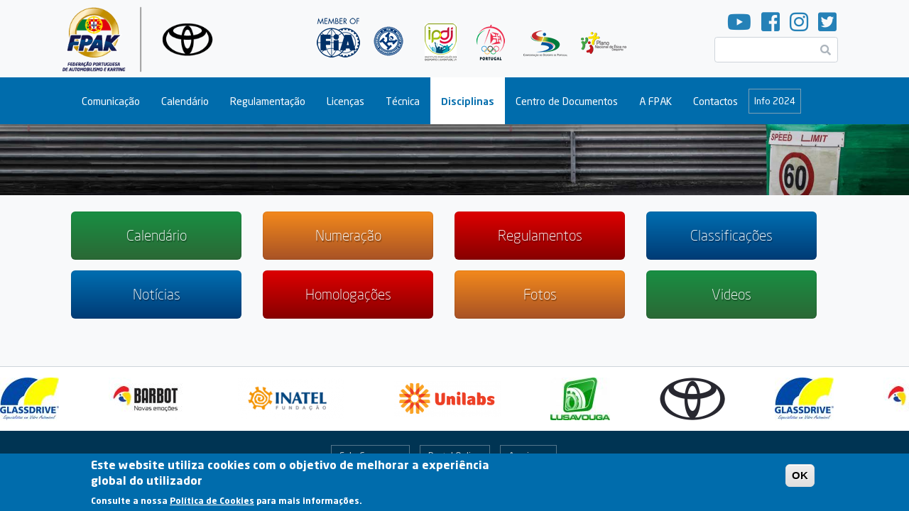

--- FILE ---
content_type: text/html; charset=UTF-8
request_url: https://2023.www.fpak.pt/campeonatos/2023/ralicross/cprx
body_size: 12445
content:
<!DOCTYPE html>
<html lang="pt-pt" dir="ltr" prefix="content: http://purl.org/rss/1.0/modules/content/  dc: http://purl.org/dc/terms/  foaf: http://xmlns.com/foaf/0.1/  og: http://ogp.me/ns#  rdfs: http://www.w3.org/2000/01/rdf-schema#  schema: http://schema.org/  sioc: http://rdfs.org/sioc/ns#  sioct: http://rdfs.org/sioc/types#  skos: http://www.w3.org/2004/02/skos/core#  xsd: http://www.w3.org/2001/XMLSchema# " class="h-100">
  <head>
    <meta charset="utf-8" />
<script>(function(i,s,o,g,r,a,m){i["GoogleAnalyticsObject"]=r;i[r]=i[r]||function(){(i[r].q=i[r].q||[]).push(arguments)},i[r].l=1*new Date();a=s.createElement(o),m=s.getElementsByTagName(o)[0];a.async=1;a.src=g;m.parentNode.insertBefore(a,m)})(window,document,"script","https://www.google-analytics.com/analytics.js","ga");ga("create", "UA-51510700-1", {"cookieDomain":"auto"});ga("set", "anonymizeIp", true);ga("send", "pageview");</script>
<link rel="apple-touch-icon" sizes="180x180" href="/sites/default/files/favicons/apple-touch-icon.png?v=YA3kpj4PG8"/>
<link rel="icon" type="image/png" sizes="32x32" href="/sites/default/files/favicons/favicon-32x32.png?v=YA3kpj4PG8"/>
<link rel="icon" type="image/png" sizes="16x16" href="/sites/default/files/favicons/favicon-16x16.png?v=YA3kpj4PG8"/>
<link rel="manifest" href="/sites/default/files/favicons/site.webmanifest?v=YA3kpj4PG8"/>
<link rel="mask-icon" href="/sites/default/files/favicons/safari-pinned-tab.svg?v=YA3kpj4PG8" color="#5bbad5"/>
<link rel="shortcut icon" href="/sites/default/files/favicons/favicon.ico?v=YA3kpj4PG8"/>
<meta name="msapplication-TileColor" content="#da532c"/>
<meta name="theme-color" content="#ffffff"/>
<meta name="favicon-generator" content="Drupal responsive_favicons + realfavicongenerator.net" />
<meta name="Generator" content="Drupal 8 (https://www.drupal.org)" />
<meta name="MobileOptimized" content="width" />
<meta name="HandheldFriendly" content="true" />
<meta name="viewport" content="width=device-width, initial-scale=1, shrink-to-fit=no" />
<style>div#sliding-popup, div#sliding-popup .eu-cookie-withdraw-banner, .eu-cookie-withdraw-tab {background: #006CAC} div#sliding-popup.eu-cookie-withdraw-wrapper { background: transparent; } #sliding-popup h1, #sliding-popup h2, #sliding-popup h3, #sliding-popup p, #sliding-popup label, #sliding-popup div, .eu-cookie-compliance-more-button, .eu-cookie-compliance-secondary-button, .eu-cookie-withdraw-tab { color: #ffffff;} .eu-cookie-withdraw-tab { border-color: #ffffff;}</style>
<meta http-equiv="x-ua-compatible" content="ie=edge" />
<link rel="canonical" href="/campeonatos/2023/ralicross/cprx" />
<link rel="shortlink" href="/taxonomy/term/539" />
<link rel="delete-form" href="/taxonomy/term/539/delete" />
<link rel="edit-form" href="/taxonomy/term/539/edit" />
<link rel="devel-load" href="/devel/taxonomy_term/539" />
<link rel="devel-render" href="/devel/taxonomy_term/539/render" />
<link rel="devel-definition" href="/devel/taxonomy_term/539/definition" />
<link rel="token-devel" href="/taxonomy/term/539/devel/token" />

    <title>Campeonato Portugal de Ralicross | FPAK</title>
    <link rel="stylesheet" media="all" href="/sites/default/files/css/css_KPnfkZcgNkwYkVAepTRyzm8mC-RjMH4wiZtXCBDJAmI.css" />
<link rel="stylesheet" media="all" href="/sites/default/files/css/css_v72t4YbuG9M-qK7ghsA8f05L2G2dgrXeF2ixPEHAE-4.css" />
<link rel="stylesheet" media="all" href="https://use.fontawesome.com/releases/v5.8.2/css/all.css" />
<link rel="stylesheet" media="all" href="//use.fontawesome.com/releases/v5.0.13/css/all.css" />

    
<!--[if lte IE 8]>
<script src="/sites/default/files/js/js_VtafjXmRvoUgAzqzYTA3Wrjkx9wcWhjP0G4ZnnqRamA.js"></script>
<![endif]-->

  </head>
  <body class="layout-no-sidebars path-taxonomy h-100">
    <a href="#main-content" class="visually-hidden focusable skip-link">
      Passar para o conteúdo principal
    </a>
    
      <div class="dialog-off-canvas-main-canvas d-flex flex-column" data-off-canvas-main-canvas>
    
<header id="header" class="header" role="banner" aria-label="Cabeçalho do sítio">
    
                <div class="header-top container d-none d-md-flex">
            
    <section class="region region-header-left">
              <a href="https://www.fpak.pt" title="Início" rel="home" class="navbar-brand">
              <img src="/themes/custom/fpak/images/logo_fpak.png" alt="Início" class="img-fluid d-inline-block align-top logo logo-main" />
            <span class="ml-2 d-none d-md-inline"></span>
    </a>
    
    </section>

            
    <section class="region region-header">
        


<div id="block-logostopo">
  
  
  
            <div class="clearfix text-formatted field field--name-body field--type-text-with-summary field--label-hidden field__item"><img src="/themes/custom/fpak/images/logos_topo.png" usemap="#image-map" class="img-fluid" />

<map name="image-map" id="image-map">
    <area target="_blank" alt="" title="" href="http://www.fia.com" coords="14,6,83,77" shape="rect" />
    <area target="_blank" alt="" title="" href="http://www.cikfia.com" coords="97,22,142,67" shape="rect" />
    <area target="_blank" alt="" title="" href="http://www.ipdj.pt/" coords="165,16,219,74" shape="rect" />
    <area target="_blank" alt="" title="" href="http://comiteolimpicoportugal.pt/" coords="238,19,288,77" shape="rect" />
    <area target="_blank" alt="" title="" href="https://www.cdp.pt/" coords="307,24,374,68" shape="rect" />
    <area target="_blank" alt="" title="" href="http://www.pned.pt/" coords="388,26,459,68" shape="rect" />
</map></div>
      
</div>


    </section>

            
  <section class="region region-header-right">
    <div id="block-socialmedia" class="block block-block-content block-block-content1a2abf7d-676c-4479-9caa-7c59ba8d5a84">
  
    
      <div class="content row">
      
            <div class="clearfix text-formatted field field--name-body field--type-text-with-summary field--label-hidden field__item"><a href="https://www.youtube.com/channel/UCjHnqbNy4LlM0uVBYl09riA?view_as=subscriber" target="_blank"><i class="fab fa-youtube"></i></a>

<a href="https://www.facebook.com/FPAK2" target="_blank"><i class="fab fa-facebook-square"></i></a>

<a href="https://www.instagram.com/fpakportugal/" target="_blank"><i class="fab fa-instagram"></i></a>

<a href="https://twitter.com/FPAK12" target="_blank"><i class="fab fa-twitter-square"></i></a></div>
      
    </div>
  </div>


<form action="/index.php/search/node" method="get" id="search-block-form" accept-charset="UTF-8" class="search-form search-block-form">
  


  <fieldset class="js-form-item js-form-type-search form-type-search js-form-item-keys form-item-keys form-no-label form-group col-auto">
          <label for="edit-keys" class="sr-only">Pesquisar</label>
                
<div class="position-relative search-input-wrapper">
    <i class="fas fa-search position-absolute"></i>
    <input title="Introduza os termos pelos quais pretende pesquisar." data-drupal-selector="edit-keys" type="search" id="edit-keys" name="keys" value="" size="15" maxlength="128" class="form-search form-control search-input" />
</div>

                  </fieldset>






<div data-drupal-selector="edit-actions" class="form-actions js-form-wrapper form-group" id="edit-actions"><button data-drupal-selector="edit-submit" type="submit" id="edit-submit" value="Pesquisar" class="button js-form-submit form-submit btn btn-primary">Pesquisar</button>
</div>

</form>



  </section>

        </div>
    
        <nav class="navbar navbar-dark bg-primary navbar-expand-md py-3 py-md-0 px-0" id="navbar-main">
                <div class="container d-flex">
        
            <div class="align-items-center d-flex d-md-none flex-grow-1 justify-content-between px-md-4 pl-3">
                <a href="https://2023.www.fpak.pt/"><img src="/themes/custom/fpak/images/logo_white.png" class="logo logo-negative logo-mobile"></a>
                
  <section class="region region-header-right">
    <div id="block-socialmedia" class="block block-block-content block-block-content1a2abf7d-676c-4479-9caa-7c59ba8d5a84">
  
    
      <div class="content row">
      
            <div class="clearfix text-formatted field field--name-body field--type-text-with-summary field--label-hidden field__item"><a href="https://www.youtube.com/channel/UCjHnqbNy4LlM0uVBYl09riA?view_as=subscriber" target="_blank"><i class="fab fa-youtube"></i></a>

<a href="https://www.facebook.com/FPAK2" target="_blank"><i class="fab fa-facebook-square"></i></a>

<a href="https://www.instagram.com/fpakportugal/" target="_blank"><i class="fab fa-instagram"></i></a>

<a href="https://twitter.com/FPAK12" target="_blank"><i class="fab fa-twitter-square"></i></a></div>
      
    </div>
  </div>


<form action="/index.php/search/node" method="get" id="search-block-form" accept-charset="UTF-8" class="search-form search-block-form">
  


  <fieldset class="js-form-item js-form-type-search form-type-search js-form-item-keys form-item-keys form-no-label form-group col-auto">
          <label for="edit-keys" class="sr-only">Pesquisar</label>
                
<div class="position-relative search-input-wrapper">
    <i class="fas fa-search position-absolute"></i>
    <input title="Introduza os termos pelos quais pretende pesquisar." data-drupal-selector="edit-keys" type="search" id="edit-keys" name="keys" value="" size="15" maxlength="128" class="form-search form-control search-input" />
</div>

                  </fieldset>






<div data-drupal-selector="edit-actions" class="form-actions js-form-wrapper form-group" id="edit-actions"><button data-drupal-selector="edit-submit" type="submit" id="edit-submit" value="Pesquisar" class="button js-form-submit form-submit btn btn-primary">Pesquisar</button>
</div>

</form>



  </section>

            </div>

                            <a class="navbar-brand d-md-none" href="#"></a>
                <button class="navbar-toggler navbar-toggler-right mr-3"
                        type="button"
                        data-toggle="collapse"
                        data-target="#MainNavigation"
                        aria-controls="MainNavigation"
                        aria-expanded="false"
                        aria-label="Toggle navigation">
                    <span class="navbar-toggler-icon"></span>
                </button>

                <div class="collapse navbar-collapse mt-3 mt-md-0" id="MainNavigation">
                      <section class="region region-navigation">
    <nav role="navigation" aria-labelledby="block-fpak-main-menu-menu" id="block-fpak-main-menu" class="block block-menu navigation menu--main w-100">
            
  <h2 class="sr-only" id="block-fpak-main-menu-menu">Main navigation</h2>
  

        
    

    
      <ul class="clearfix nav navbar-nav ml-4 ml-md-0 pl-3">

    

                <li class="nav-item menu-item--expanded dropdown">
                          <a href="/index.php/comunicacao" class="nav-link dropdown-toggle py-3 py-md-4" data-toggle="dropdown" aria-expanded="false" aria-haspopup="true">Comunicação</a>
              

    
      <ul class="dropdown-menu">

    

                <li class="dropdown-item">
                          <a href="/index.php/comunicacao/noticias" class="py-3 py-md-4" data-drupal-link-system-path="comunicacao/noticias">Notícias</a>
              </li>
                <li class="dropdown-item">
                          <a href="/index.php/comunicacao/comunicados" class="py-3 py-md-4" data-drupal-link-system-path="comunicacao/comunicados">Comunicados FPAK</a>
              </li>
                <li class="dropdown-item">
                          <a href="/index.php/comunicacao/comunicados%20disciplina" class="py-3 py-md-4" data-drupal-link-system-path="comunicacao/comunicados disciplina">Comunicados Disciplina</a>
              </li>
                <li class="dropdown-item">
                          <a href="/index.php/comunicacao/fotos" class="py-3 py-md-4" data-drupal-link-system-path="comunicacao/fotos">Fotos</a>
              </li>
                <li class="dropdown-item">
                          <a href="/index.php/comunicacao/videos" class="py-3 py-md-4" data-drupal-link-system-path="comunicacao/videos">Vídeos</a>
              </li>
                <li class="dropdown-item">
                          <a href="/index.php/comunicacao/eventos" class="py-3 py-md-4" data-drupal-link-system-path="comunicacao/eventos">Eventos</a>
              </li>
                <li class="dropdown-item">
                          <a href="/index.php/form/newsletter" class="py-3 py-md-4" data-drupal-link-system-path="webform/newsletter">Newsletter</a>
              </li>
        </ul>
  
              </li>
                <li class="nav-item menu-item--expanded dropdown">
                          <a href="/index.php/calendario" class="nav-link dropdown-toggle py-3 py-md-4" data-toggle="dropdown" aria-expanded="false" aria-haspopup="true" data-drupal-link-system-path="calendario">Calendário</a>
              

    
      <ul class="dropdown-menu">

    

                <li class="dropdown-item">
                          <a href="/index.php/calendario?d=now" class="py-3 py-md-4" data-drupal-link-query="{&quot;d&quot;:&quot;now&quot;}" data-drupal-link-system-path="calendario">Provas a Realizar</a>
              </li>
        </ul>
  
              </li>
                <li class="nav-item menu-item--expanded dropdown">
                          <a href="/index.php/regulamentos" class="nav-link dropdown-toggle py-3 py-md-4" data-toggle="dropdown" aria-expanded="false" aria-haspopup="true">Regulamentação</a>
              

    
      <ul class="dropdown-menu">

    

                <li class="dropdown-item">
                          <a href="/index.php/centro-documentos/regulamentacao-geral" class="py-3 py-md-4" data-drupal-link-system-path="centro-documentos/regulamentacao-geral">Regulamentação Geral</a>
              </li>
                <li class="dropdown-item">
                          <a href="/index.php/calendario/regulamentos/realizadas" class="py-3 py-md-4" data-drupal-link-system-path="calendario/regulamentos/realizadas">Regulamentação de Provas Realizadas</a>
              </li>
                <li class="dropdown-item">
                          <a href="/index.php/calendario/regulamentos/a-realizar" class="py-3 py-md-4" data-drupal-link-system-path="calendario/regulamentos/a-realizar">Regulamentação de Provas a Realizar</a>
              </li>
                <li class="dropdown-item">
                          <a href="/index.php/centro-documentos/seccao?term_node_tid_depth=276" class="py-3 py-md-4" data-drupal-link-query="{&quot;term_node_tid_depth&quot;:&quot;276&quot;}" data-drupal-link-system-path="centro-documentos/seccao">Antidopagem</a>
              </li>
        </ul>
  
              </li>
                <li class="nav-item menu-item--expanded dropdown">
                          <a href="/index.php/licencas" class="nav-link dropdown-toggle py-3 py-md-4" data-toggle="dropdown" aria-expanded="false" aria-haspopup="true">Licenças</a>
              

    
      <ul class="dropdown-menu">

    

                <li class="dropdown-item">
                          <a href="/index.php/centro-documentos/seccao?term_node_tid_depth=7" class="py-3 py-md-4" data-drupal-link-query="{&quot;term_node_tid_depth&quot;:&quot;7&quot;}" data-drupal-link-system-path="centro-documentos/seccao">Informação</a>
              </li>
                <li class="dropdown-item">
                          <a href="https://portal.fpak.pt" class="py-3 py-md-4" target="_blank" rel="noopener">Licenças Online</a>
              </li>
                <li class="dropdown-item">
                          <a href="/index.php/centro-documentos/seccao?term_node_tid_depth=265&amp;disciplina=all" class="py-3 py-md-4" data-drupal-link-query="{&quot;disciplina&quot;:&quot;all&quot;,&quot;term_node_tid_depth&quot;:&quot;265&quot;}" data-drupal-link-system-path="centro-documentos/seccao">Tabelas de Preços</a>
              </li>
                <li class="dropdown-item">
                          <a href="/index.php/centro-documentos/seccao?term_node_tid_depth=262" class="py-3 py-md-4" data-drupal-link-query="{&quot;term_node_tid_depth&quot;:&quot;262&quot;}" data-drupal-link-system-path="centro-documentos/seccao">Seguros</a>
              </li>
                <li class="dropdown-item">
                          <a href="/index.php/regalias" class="py-3 py-md-4" data-drupal-link-system-path="regalias">Regalias</a>
              </li>
        </ul>
  
              </li>
                <li class="nav-item menu-item--expanded dropdown">
                          <a href="/index.php/centro-documentos/seccao?term_node_tid_depth=263&amp;disciplina=all" class="nav-link dropdown-toggle py-3 py-md-4" data-toggle="dropdown" aria-expanded="false" aria-haspopup="true" data-drupal-link-query="{&quot;disciplina&quot;:&quot;all&quot;,&quot;term_node_tid_depth&quot;:&quot;263&quot;}" data-drupal-link-system-path="centro-documentos/seccao">Técnica</a>
              

    
      <ul class="dropdown-menu">

    

                <li class="dropdown-item">
                          <a href="/index.php/documentacao/regulamentacao/tecnica/2022-01/regulamentacao-fia" class="py-3 py-md-4">Documentação FIA</a>
              </li>
                <li class="dropdown-item">
                          <a href="/index.php/documentacao/regulamentacao/tecnica/2021-01/passaportes-e-fichas-de-homologacao" class="py-3 py-md-4">Documentação FPAK</a>
              </li>
        </ul>
  
              </li>
                <li class="nav-item menu-item--expanded active dropdown">
                          <a href="/index.php/campeonatos" class="nav-link active dropdown-toggle py-3 py-md-4" data-toggle="dropdown" aria-expanded="false" aria-haspopup="true" data-drupal-link-system-path="campeonatos">Disciplinas</a>
              

    
      <ul class="dropdown-menu">

    

                <li class="dropdown-item menu-item--expanded dropdown">
                          <a href="/index.php/campeonatos/10" class="dropdown-toggle py-3 py-md-4" data-toggle="dropdown" aria-expanded="false" aria-haspopup="true" data-drupal-link-system-path="campeonatos/10">Velocidade</a>
              

    
      <ul class="dropdown-menu">

    

                <li class="dropdown-item menu-item--expanded dropdown">
                          <a href="https://www.fpak.pt" class="dropdown-toggle py-3 py-md-4" data-toggle="dropdown" aria-expanded="false" aria-haspopup="true" target="_blank" rel="noopener">Campeonato</a>
              

    
      <ul class="dropdown-menu">

    

                <li class="dropdown-item">
                          <a href="/index.php/campeonatos/2023/velocidade/cpv" class="py-3 py-md-4" data-drupal-link-system-path="taxonomy/term/694">Campeonato de Portugal de Velocidade / Supercars Endurance</a>
              </li>
                <li class="dropdown-item">
                          <a href="/index.php/campeonatos/2021/velocidade/cpv-1300" class="py-3 py-md-4">Campeonato de Portugal de Velocidade 1300</a>
              </li>
                <li class="dropdown-item">
                          <a href="/index.php/campeonatos/2021/velocidade/cpvc" class="py-3 py-md-4">Campeonato de Portugal de Velocidade de Clássicos</a>
              </li>
                <li class="dropdown-item">
                          <a href="/index.php/campeonatos/2021/velocidade/cpvl" class="py-3 py-md-4">Campeonato de Portugal de Velocidade de Legends</a>
              </li>
                <li class="dropdown-item">
                          <a href="/index.php/campeonatos/2023/velocidade/cpvsl" class="py-3 py-md-4" data-drupal-link-system-path="taxonomy/term/725">Campeonato de Portugal de Velocidade Super Legends</a>
              </li>
        </ul>
  
              </li>
                <li class="dropdown-item menu-item--expanded dropdown">
                          <a href="https://www.fpak.pt" class="dropdown-toggle py-3 py-md-4" data-toggle="dropdown" aria-expanded="false" aria-haspopup="true" target="_blank" rel="noopener">Trofeu</a>
              

    
      <ul class="dropdown-menu">

    

                <li class="dropdown-item">
                          <a href="/index.php/campeonatos/2023/velocidade/c1ecup" class="py-3 py-md-4" data-drupal-link-system-path="taxonomy/term/729">C1 Eurocup </a>
              </li>
                <li class="dropdown-item">
                          <a href="/index.php/campeonatos/2023/velocidade/kpgtc" class="py-3 py-md-4" data-drupal-link-system-path="taxonomy/term/614">Carbon Neutral CUP</a>
              </li>
                <li class="dropdown-item">
                          <a href="/index.php/campeonatos/2023/velocidade/cvc" class="py-3 py-md-4" data-drupal-link-system-path="taxonomy/term/728">Cars &amp; Vibes CUP</a>
              </li>
                <li class="dropdown-item">
                          <a href="/index.php/campeonatos/2023/velocidade/fcup" class="py-3 py-md-4" data-drupal-link-system-path="taxonomy/term/721">Formula Cup by VLB</a>
              </li>
                <li class="dropdown-item">
                          <a href="/index.php/campeonatos/2021/velocidade/g1p" class="py-3 py-md-4">Group 1 Portugal</a>
              </li>
                <li class="dropdown-item">
                          <a href="/index.php/campeonatos/2021/velocidade/ihe" class="py-3 py-md-4">Iberian Historic Endurance</a>
              </li>
                <li class="dropdown-item">
                          <a href="/index.php/campeonatos/2023/velocidade/sss" class="py-3 py-md-4" data-drupal-link-system-path="taxonomy/term/749">Single Seater Series </a>
              </li>
                <li class="dropdown-item">
                          <a href="/index.php/campeonatos/2021/velocidade/s7" class="py-3 py-md-4">Super 7 by Toyo Tires</a>
              </li>
        </ul>
  
              </li>
                <li class="dropdown-item menu-item--expanded dropdown">
                          <a href="https://www.fpak.pt" class="dropdown-toggle py-3 py-md-4" data-toggle="dropdown" aria-expanded="false" aria-haspopup="true" target="_blank" rel="noopener">Outro</a>
              

    
      <ul class="dropdown-menu">

    

                <li class="dropdown-item">
                          <a href="/index.php/campeonatos/2021/velocidade/e-ex" class="py-3 py-md-4">Endurance Extra</a>
              </li>
                <li class="dropdown-item">
                          <a href="/index.php/campeonatos/2021/velocidade/v-ex" class="py-3 py-md-4">Velocidade Extra</a>
              </li>
        </ul>
  
              </li>
        </ul>
  
              </li>
                <li class="dropdown-item menu-item--expanded dropdown">
                          <a href="/index.php/campeonatos/1" class="dropdown-toggle py-3 py-md-4" data-toggle="dropdown" aria-expanded="false" aria-haspopup="true" data-drupal-link-system-path="campeonatos/1">Ralis</a>
              

    
      <ul class="dropdown-menu">

    

                <li class="dropdown-item menu-item--expanded dropdown">
                          <a href="https://www.fpak.pt" class="dropdown-toggle py-3 py-md-4" data-toggle="dropdown" aria-expanded="false" aria-haspopup="true" target="_blank" rel="noopener">Campeonato</a>
              

    
      <ul class="dropdown-menu">

    

                <li class="dropdown-item">
                          <a href="/index.php/campeonatos/2023/ralis/cprocr" class="py-3 py-md-4" data-drupal-link-system-path="taxonomy/term/753">Campeonato Promo Centro de Ralis</a>
              </li>
                <li class="dropdown-item">
                          <a href="/index.php/campeonatos/2023/ralis/cpronr" class="py-3 py-md-4" data-drupal-link-system-path="taxonomy/term/752">Campeonato Promo Norte de Ralis</a>
              </li>
                <li class="dropdown-item">
                          <a href="/index.php/campeonatos/2023/ralis/cprosr" class="py-3 py-md-4" data-drupal-link-system-path="taxonomy/term/754">Campeonato Promo Sul de Ralis</a>
              </li>
                <li class="dropdown-item">
                          <a href="/index.php/campeonatos/2021/ralis/cpr" class="py-3 py-md-4">Campeonato Portugal de Ralis</a>
              </li>
                <li class="dropdown-item">
                          <a href="/index.php/campeonatos/2021/ralis/cpr-2rm" class="py-3 py-md-4">Campeonato de Portugal de Ralis 2RM</a>
              </li>
                <li class="dropdown-item">
                          <a href="/index.php/campeonatos/2021/ralis/cpgtr" class="py-3 py-md-4">Campeonato Portugal GT Ralis</a>
              </li>
                <li class="dropdown-item">
                          <a href="/index.php/campeonatos/2021/ralis/cpcr" class="py-3 py-md-4">Campeonato Portugal Clássicos de Ralis</a>
              </li>
                <li class="dropdown-item">
                          <a href="/index.php/campeonatos/2021/ralis/cpjr" class="py-3 py-md-4">Campeonato Portugal Júnior de Ralis</a>
              </li>
                <li class="dropdown-item">
                          <a href="/index.php/campeonatos/2023/ralis/cpror" class="py-3 py-md-4" data-drupal-link-system-path="taxonomy/term/680">Campeonato Promo de Ralis</a>
              </li>
                <li class="dropdown-item">
                          <a href="/index.php/campeonatos/2023/ralis/cstnr" class="py-3 py-md-4" data-drupal-link-system-path="taxonomy/term/681">Campeonato Start Norte de Ralis</a>
              </li>
                <li class="dropdown-item">
                          <a href="/index.php/campeonatos/2023/ralis/cstcr" class="py-3 py-md-4" data-drupal-link-system-path="taxonomy/term/683">Campeonato Start Centro de Ralis</a>
              </li>
                <li class="dropdown-item">
                          <a href="/index.php/campeonatos/2023/ralis/cstsr" class="py-3 py-md-4" data-drupal-link-system-path="taxonomy/term/684">Campeonato Start Sul de Ralis</a>
              </li>
                <li class="dropdown-item">
                          <a href="/index.php/campeonatos/2021/ralis/car" class="py-3 py-md-4">Campeonato dos Açores de Ralis </a>
              </li>
                <li class="dropdown-item">
                          <a href="/index.php/campeonatos/2022/ralis/crcm" class="py-3 py-md-4">Campeonato de Ralis CORAL da Madeira</a>
              </li>
        </ul>
  
              </li>
                <li class="dropdown-item menu-item--expanded dropdown">
                          <a href="https://www.fpak.pt" class="dropdown-toggle py-3 py-md-4" data-toggle="dropdown" aria-expanded="false" aria-haspopup="true" target="_blank" rel="noopener">Taça</a>
              

    
      <ul class="dropdown-menu">

    

                <li class="dropdown-item">
                          <a href="/index.php/campeonatos/2023/ralis/tcrr" class="py-3 py-md-4" data-drupal-link-system-path="taxonomy/term/737">Taça de Campeões de Ralis Regionais - Claudino Romeiro</a>
              </li>
                <li class="dropdown-item">
                          <a href="/index.php/campeonatos/2023/ralis/tpr" class="py-3 py-md-4" data-drupal-link-system-path="taxonomy/term/686">Taça de Portugal de Ralis</a>
              </li>
                <li class="dropdown-item">
                          <a href="/index.php/campeonatos/2023/ralis/tar" class="py-3 py-md-4" data-drupal-link-system-path="taxonomy/term/741">Taça dos Açores de Ralis</a>
              </li>
        </ul>
  
              </li>
                <li class="dropdown-item menu-item--expanded dropdown">
                          <a href="https://www.fpak.pt" class="dropdown-toggle py-3 py-md-4" data-toggle="dropdown" aria-expanded="false" aria-haspopup="true" target="_blank" rel="noopener">Trofeu</a>
              

    
      <ul class="dropdown-menu">

    

                <li class="dropdown-item">
                          <a href="/index.php/campeonatos/2021/ralis/kumho" class="py-3 py-md-4">Desafio Kumho</a>
              </li>
                <li class="dropdown-item">
                          <a href="/index.php/campeonatos/2021/ralis/kia-rc" class="py-3 py-md-4">KIA Rally Cup</a>
              </li>
                <li class="dropdown-item">
                          <a href="/index.php/campeonatos/2023/ralis/rypc" class="py-3 py-md-4" data-drupal-link-system-path="taxonomy/term/724">Rally&amp;You Portugal Cup</a>
              </li>
                <li class="dropdown-item">
                          <a href="/index.php/campeonatos/2023/ralis/tfraa" class="py-3 py-md-4" data-drupal-link-system-path="taxonomy/term/698">Troféu de Ralis de Asfalto Açores</a>
              </li>
                <li class="dropdown-item">
                          <a href="/index.php/campeonatos/2021/ralis/trta" class="py-3 py-md-4">Troféu de Ralis de Terra Açores</a>
              </li>
        </ul>
  
              </li>
                <li class="dropdown-item menu-item--expanded dropdown">
                          <a href="https://www.fpak.pt" class="dropdown-toggle py-3 py-md-4" data-toggle="dropdown" aria-expanded="false" aria-haspopup="true" target="_blank" rel="noopener">Outro</a>
              

    
      <ul class="dropdown-menu">

    

                <li class="dropdown-item">
                          <a href="/index.php/campeonatos/2023/ralis/fpak-jt" class="py-3 py-md-4" data-drupal-link-system-path="taxonomy/term/685">FPAK Júnior Team </a>
              </li>
                <li class="dropdown-item">
                          <a href="/index.php/campeonatos/2021/ralis/esp-s" class="py-3 py-md-4">Especial Sprint</a>
              </li>
                <li class="dropdown-item">
                          <a href="/index.php/campeonatos/2021/ralis/r-ex" class="py-3 py-md-4">Rali Extra</a>
              </li>
                <li class="dropdown-item">
                          <a href="/index.php/campeonatos/2021/ralis/rpe" class="py-3 py-md-4">Rali Prova Extra</a>
              </li>
                <li class="dropdown-item">
                          <a href="/index.php/campeonatos/2021/ralis/rr" class="py-3 py-md-4">Rali Regional</a>
              </li>
        </ul>
  
              </li>
        </ul>
  
              </li>
                <li class="dropdown-item menu-item--expanded dropdown">
                          <a href="/index.php/campeonatos/13" class="dropdown-toggle py-3 py-md-4" data-toggle="dropdown" aria-expanded="false" aria-haspopup="true" data-drupal-link-system-path="campeonatos/13">Todo-o-Terreno</a>
              

    
      <ul class="dropdown-menu">

    

                <li class="dropdown-item menu-item--expanded dropdown">
                          <a href="https://www.fpak.pt" class="dropdown-toggle py-3 py-md-4" data-toggle="dropdown" aria-expanded="false" aria-haspopup="true" target="_blank" rel="noopener">Campeonato</a>
              

    
      <ul class="dropdown-menu">

    

                <li class="dropdown-item">
                          <a href="/index.php/campeonatos/2021/todo-o-terreno/cptt" class="py-3 py-md-4">Campeonato Portugal de Todo-o-terreno AM 48</a>
              </li>
        </ul>
  
              </li>
                <li class="dropdown-item menu-item--expanded dropdown">
                          <a href="https://www.fpak.pt" class="dropdown-toggle py-3 py-md-4" data-toggle="dropdown" aria-expanded="false" aria-haspopup="true" target="_blank" rel="noopener">Taça</a>
              

    
      <ul class="dropdown-menu">

    

                <li class="dropdown-item">
                          <a href="/index.php/campeonatos/2021/todo-o-terreno/titt" class="py-3 py-md-4">Taça Ibérica de Todo o Terreno</a>
              </li>
        </ul>
  
              </li>
                <li class="dropdown-item">
                          <a href="https://www.fpak.pt" class="py-3 py-md-4" target="_blank" rel="noopener">Trofeu</a>
              </li>
        </ul>
  
              </li>
                <li class="dropdown-item menu-item--expanded dropdown">
                          <a href="/index.php/campeonatos/12" class="dropdown-toggle py-3 py-md-4" data-toggle="dropdown" aria-expanded="false" aria-haspopup="true" data-drupal-link-system-path="campeonatos/12">Montanha</a>
              

    
      <ul class="dropdown-menu">

    

                <li class="dropdown-item menu-item--expanded dropdown">
                          <a href="https://www.fpak.pt" class="dropdown-toggle py-3 py-md-4" data-toggle="dropdown" aria-expanded="false" aria-haspopup="true" target="_blank" rel="noopener">Campeonato</a>
              

    
      <ul class="dropdown-menu">

    

                <li class="dropdown-item">
                          <a href="/index.php/campeonatos/2022/montanha/cpm" class="py-3 py-md-4">Campeonato Portugal Montanha JC Group </a>
              </li>
                <li class="dropdown-item">
                          <a href="/index.php/campeonatos/2022/montanha/cpcm" class="py-3 py-md-4">Campeonato Portugal de Clássicos de Montanha JC Group</a>
              </li>
                <li class="dropdown-item">
                          <a href="/index.php/campeonatos/2022/montanha/cplm" class="py-3 py-md-4">Campeonato Portugal de Legends de Montanha JC Group</a>
              </li>
                <li class="dropdown-item">
                          <a href="/index.php/campeonatos/2022/montanha/tpm-1300" class="py-3 py-md-4">Campeonato de Portugal de Montanha 1300 JC Group</a>
              </li>
        </ul>
  
              </li>
                <li class="dropdown-item menu-item--expanded dropdown">
                          <a href="https://www.fpak.pt" class="dropdown-toggle py-3 py-md-4" data-toggle="dropdown" aria-expanded="false" aria-haspopup="true" target="_blank" rel="noopener">Taça</a>
              

    
      <ul class="dropdown-menu">

    

                <li class="dropdown-item">
                          <a href="/index.php/campeonatos/2022/montanha/tpmm" class="py-3 py-md-4">Taça de Portugal Monolugares de Montanha JC Group</a>
              </li>
                <li class="dropdown-item">
                          <a href="/index.php/campeonatos/2022/montanha/tpkm" class="py-3 py-md-4">Taça de Portugal Kartcross de Montanha JC Group</a>
              </li>
        </ul>
  
              </li>
                <li class="dropdown-item menu-item--expanded dropdown">
                          <a href="https://www.fpak.pt" class="dropdown-toggle py-3 py-md-4" data-toggle="dropdown" aria-expanded="false" aria-haspopup="true" target="_blank" rel="noopener">Trofeu</a>
              

    
      <ul class="dropdown-menu">

    

                <li class="dropdown-item">
                          <a href="/index.php/campeonatos/2023/montanha/rtb" class="py-3 py-md-4" data-drupal-link-system-path="taxonomy/term/699">Racing Trophy Beiras</a>
              </li>
                <li class="dropdown-item">
                          <a href="/index.php/campeonatos/2021/montanha/trramak" class="py-3 py-md-4">Troféu Regional de Rampas AMAK</a>
              </li>
        </ul>
  
              </li>
                <li class="dropdown-item menu-item--expanded dropdown">
                          <a href="https://www.fpak.pt" class="dropdown-toggle py-3 py-md-4" data-toggle="dropdown" aria-expanded="false" aria-haspopup="true" target="_blank" rel="noopener">Outro</a>
              

    
      <ul class="dropdown-menu">

    

                <li class="dropdown-item">
                          <a href="/index.php/campeonatos/2021/montanha/ramreg" class="py-3 py-md-4">Rampa Regional</a>
              </li>
        </ul>
  
              </li>
        </ul>
  
              </li>
                <li class="dropdown-item menu-item--expanded active dropdown">
                          <a href="/index.php/campeonatos/14" class="active dropdown-toggle py-3 py-md-4" data-toggle="dropdown" aria-expanded="false" aria-haspopup="true" data-drupal-link-system-path="campeonatos/14">Ralicross</a>
              

    
      <ul class="dropdown-menu">

    

                <li class="dropdown-item menu-item--expanded active dropdown">
                          <a href="https://www.fpak.pt" class="active dropdown-toggle py-3 py-md-4" data-toggle="dropdown" aria-expanded="false" aria-haspopup="true" target="_blank" rel="noopener">Campeonato</a>
              

    
      <ul class="dropdown-menu">

    

                <li class="dropdown-item active">
                          <a href="/index.php/campeonatos/2023/ralicross/cprx" class="active py-3 py-md-4 is-active" data-drupal-link-system-path="taxonomy/term/539">Campeonato Portugal de Ralicross</a>
              </li>
                <li class="dropdown-item">
                          <a href="/index.php/campeonatos/2023/ralicross/cpirx" class="py-3 py-md-4" data-drupal-link-system-path="taxonomy/term/657">Campeonato de Portugal de Iniciados de Ralicross</a>
              </li>
                <li class="dropdown-item">
                          <a href="/index.php/campeonatos/2023/ralicross/cpkx" class="py-3 py-md-4" data-drupal-link-system-path="taxonomy/term/540">Campeonato Portugal de Kartcross</a>
              </li>
        </ul>
  
              </li>
                <li class="dropdown-item menu-item--expanded dropdown">
                          <a href="https://www.fpak.pt" class="dropdown-toggle py-3 py-md-4" data-toggle="dropdown" aria-expanded="false" aria-haspopup="true" target="_blank" rel="noopener">Taça</a>
              

    
      <ul class="dropdown-menu">

    

                <li class="dropdown-item">
                          <a href="/index.php/campeonatos/2022/ralicross/tprxkxsbx" class="py-3 py-md-4">Taça de Portugal de Ralicross/Kartcross</a>
              </li>
        </ul>
  
              </li>
                <li class="dropdown-item menu-item--expanded dropdown">
                          <a href="https://www.fpak.pt" class="dropdown-toggle py-3 py-md-4" data-toggle="dropdown" aria-expanded="false" aria-haspopup="true" target="_blank" rel="noopener">Trofeu</a>
              

    
      <ul class="dropdown-menu">

    

                <li class="dropdown-item">
                          <a href="/index.php/campeonatos/2021/ralicross/tjkx" class="py-3 py-md-4">Troféu Júnior de Kartcross</a>
              </li>
                <li class="dropdown-item">
                          <a href="/index.php/campeonatos/2023/ralicross/tsb" class="py-3 py-md-4" data-drupal-link-system-path="taxonomy/term/723">Troféu Super Buggy</a>
              </li>
        </ul>
  
              </li>
                <li class="dropdown-item menu-item--expanded dropdown">
                          <a href="https://www.fpak.pt" class="dropdown-toggle py-3 py-md-4" data-toggle="dropdown" aria-expanded="false" aria-haspopup="true" target="_blank" rel="noopener">Outro</a>
              

    
      <ul class="dropdown-menu">

    

                <li class="dropdown-item">
                          <a href="/index.php/campeonatos/2024/ralicross/oprxkx" class="py-3 py-md-4" data-drupal-link-system-path="taxonomy/term/748">Open Portugal de Ralicross e Kartcross</a>
              </li>
                <li class="dropdown-item">
                          <a href="/index.php/campeonatos/2021/ralicross/rxkx-ex" class="py-3 py-md-4">Prova  Extra Ralicross/Kartcross</a>
              </li>
                <li class="dropdown-item">
                          <a href="/index.php/campeonatos/2023/ralicross/popx" class="py-3 py-md-4" data-drupal-link-system-path="taxonomy/term/731">Prova Extra Popcross</a>
              </li>
                <li class="dropdown-item">
                          <a href="/index.php/campeonatos/2021/ralicross/resrx" class="py-3 py-md-4">Resistência Ralicross</a>
              </li>
        </ul>
  
              </li>
        </ul>
  
              </li>
                <li class="dropdown-item menu-item--expanded dropdown">
                          <a href="/index.php/campeonatos/11" class="dropdown-toggle py-3 py-md-4" data-toggle="dropdown" aria-expanded="false" aria-haspopup="true" data-drupal-link-system-path="campeonatos/11">Karting</a>
              

    
      <ul class="dropdown-menu">

    

                <li class="dropdown-item menu-item--expanded dropdown">
                          <a href="https://www.fpak.pt" class="dropdown-toggle py-3 py-md-4" data-toggle="dropdown" aria-expanded="false" aria-haspopup="true" target="_blank" rel="noopener">Campeonato</a>
              

    
      <ul class="dropdown-menu">

    

                <li class="dropdown-item">
                          <a href="/index.php/campeonatos/2022/karting/cpk" class="py-3 py-md-4">Campeonato Portugal de Karting Toyota</a>
              </li>
                <li class="dropdown-item">
                          <a href="/index.php/campeonatos/2022/karting/tfrtx" class="py-3 py-md-4">Campeonato Portugal Rotax</a>
              </li>
        </ul>
  
              </li>
                <li class="dropdown-item menu-item--expanded dropdown">
                          <a href="https://www.fpak.pt" class="dropdown-toggle py-3 py-md-4" data-toggle="dropdown" aria-expanded="false" aria-haspopup="true" target="_blank" rel="noopener">Taça</a>
              

    
      <ul class="dropdown-menu">

    

                <li class="dropdown-item">
                          <a href="/index.php/campeonatos/2021/karting/tpk" class="py-3 py-md-4">Taça de Portugal de Karting AM 48</a>
              </li>
                <li class="dropdown-item">
                          <a href="/index.php/campeonatos/2023/karting/tmk" class="py-3 py-md-4" data-drupal-link-system-path="taxonomy/term/690">Taça da Madeira de Karting</a>
              </li>
        </ul>
  
              </li>
                <li class="dropdown-item menu-item--expanded dropdown">
                          <a href="https://www.fpak.pt" class="dropdown-toggle py-3 py-md-4" data-toggle="dropdown" aria-expanded="false" aria-haspopup="true" target="_blank" rel="noopener">Trofeu</a>
              

    
      <ul class="dropdown-menu">

    

                <li class="dropdown-item">
                          <a href="/index.php/campeonatos/2021/karting/tfkm" class="py-3 py-md-4">Troféu de Karting da Madeira</a>
              </li>
                <li class="dropdown-item">
                          <a href="/index.php/campeonatos/2023/karting/teasyk" class="py-3 py-md-4" data-drupal-link-system-path="taxonomy/term/701">Troféu Easykart Portugal</a>
              </li>
        </ul>
  
              </li>
                <li class="dropdown-item menu-item--expanded dropdown">
                          <a href="https://www.fpak.pt" class="dropdown-toggle py-3 py-md-4" data-toggle="dropdown" aria-expanded="false" aria-haspopup="true" target="_blank" rel="noopener">Outro</a>
              

    
      <ul class="dropdown-menu">

    

                <li class="dropdown-item">
                          <a href="/index.php/campeonatos/2023/karting/iwf" class="py-3 py-md-4" data-drupal-link-system-path="taxonomy/term/732">Iame World Finals</a>
              </li>
                <li class="dropdown-item">
                          <a href="/index.php/campeonatos/2023/karting/k-ex" class="py-3 py-md-4" data-drupal-link-system-path="taxonomy/term/745">Karting (Prova-extra)</a>
              </li>
                <li class="dropdown-item">
                          <a href="/index.php/campeonatos/2022/karting/opk" class="py-3 py-md-4">Open de Portugal de Karting</a>
              </li>
                <li class="dropdown-item">
                          <a href="/index.php/campeonatos/2021/karting/outros" class="py-3 py-md-4">OUTROS</a>
              </li>
        </ul>
  
              </li>
        </ul>
  
              </li>
                <li class="dropdown-item menu-item--expanded dropdown">
                          <a href="/index.php/campeonatos/15" class="dropdown-toggle py-3 py-md-4" data-toggle="dropdown" aria-expanded="false" aria-haspopup="true" data-drupal-link-system-path="campeonatos/15">Regularidade</a>
              

    
      <ul class="dropdown-menu">

    

                <li class="dropdown-item menu-item--expanded dropdown">
                          <a href="https://www.fpak.pt" class="dropdown-toggle py-3 py-md-4" data-toggle="dropdown" aria-expanded="false" aria-haspopup="true" target="_blank" rel="noopener">Campeonato</a>
              

    
      <ul class="dropdown-menu">

    

                <li class="dropdown-item">
                          <a href="/index.php/campeonatos/2021/regularidade/cprh" class="py-3 py-md-4">Campeonato de Portugal de Regularidade Histórica</a>
              </li>
        </ul>
  
              </li>
                <li class="dropdown-item menu-item--expanded dropdown">
                          <a href="https://www.fpak.pt" class="dropdown-toggle py-3 py-md-4" data-toggle="dropdown" aria-expanded="false" aria-haspopup="true" target="_blank" rel="noopener">Trofeu</a>
              

    
      <ul class="dropdown-menu">

    

                <li class="dropdown-item">
                          <a href="/index.php/campeonatos/2021/regularidade/sndml" class="py-3 py-md-4">Series by NDML</a>
              </li>
                <li class="dropdown-item">
                          <a href="/index.php/campeonatos/2023/regularidade/tamakhr" class="py-3 py-md-4" data-drupal-link-system-path="taxonomy/term/733">Troféu AMAK Madeira Historic Rally</a>
              </li>
        </ul>
  
              </li>
                <li class="dropdown-item menu-item--expanded dropdown">
                          <a href="https://www.fpak.pt" class="dropdown-toggle py-3 py-md-4" data-toggle="dropdown" aria-expanded="false" aria-haspopup="true" target="_blank" rel="noopener">Outro</a>
              

    
      <ul class="dropdown-menu">

    

                <li class="dropdown-item">
                          <a href="/index.php/campeonatos/2021/regularidade/reg-h" class="py-3 py-md-4">Rali de Regularidade Histórica</a>
              </li>
                <li class="dropdown-item">
                          <a href="/index.php/campeonatos/2021/regularidade/reg-s-0" class="py-3 py-md-4">Regularidade Sport +</a>
              </li>
                <li class="dropdown-item">
                          <a href="/index.php/campeonatos/2021/regularidade/reg-s" class="py-3 py-md-4">Regularidade Sport</a>
              </li>
                <li class="dropdown-item">
                          <a href="/index.php/campeonatos/2021/regularidade/cir-s" class="py-3 py-md-4">Circuito Sport</a>
              </li>
        </ul>
  
              </li>
        </ul>
  
              </li>
                <li class="dropdown-item menu-item--expanded dropdown">
                          <a href="/index.php/campeonatos/18" class="dropdown-toggle py-3 py-md-4" data-toggle="dropdown" aria-expanded="false" aria-haspopup="true" data-drupal-link-system-path="campeonatos/18">Trial 4x4</a>
              

    
      <ul class="dropdown-menu">

    

                <li class="dropdown-item menu-item--expanded dropdown">
                          <a href="https://www.fpak.pt" class="dropdown-toggle py-3 py-md-4" data-toggle="dropdown" aria-expanded="false" aria-haspopup="true" target="_blank" rel="noopener">Campeonato</a>
              

    
      <ul class="dropdown-menu">

    

                <li class="dropdown-item">
                          <a href="/index.php/campeonatos/2021/trial-4x4/cpt-4x4" class="py-3 py-md-4">Campeonato de Portugal de Trial 4x4</a>
              </li>
                <li class="dropdown-item">
                          <a href="/index.php/campeonatos/2021/trial-4x4/crmt-4x4" class="py-3 py-md-4">Campeonato Regional da Madeira de Trial 4x4</a>
              </li>
        </ul>
  
              </li>
                <li class="dropdown-item menu-item--expanded dropdown">
                          <a href="https://www.fpak.pt" class="dropdown-toggle py-3 py-md-4" data-toggle="dropdown" aria-expanded="false" aria-haspopup="true" target="_blank" rel="noopener">Trofeu</a>
              

    
      <ul class="dropdown-menu">

    

                <li class="dropdown-item">
                          <a href="/index.php/campeonatos/2021/trial-4x4/ciset-4x4" class="py-3 py-md-4">Challenge Ibérico Super Extreme Trial 4x4</a>
              </li>
                <li class="dropdown-item">
                          <a href="/index.php/campeonatos/2023/trial-4x4/nor4" class="py-3 py-md-4" data-drupal-link-system-path="taxonomy/term/722">Nortex 4</a>
              </li>
                <li class="dropdown-item">
                          <a href="/index.php/campeonatos/2023/trial-4x4/trtra" class="py-3 py-md-4" data-drupal-link-system-path="taxonomy/term/739">Troféu Regional de Trial Resistência AMAK</a>
              </li>
        </ul>
  
              </li>
                <li class="dropdown-item menu-item--expanded dropdown">
                          <a href="https://www.fpak.pt" class="dropdown-toggle py-3 py-md-4" data-toggle="dropdown" aria-expanded="false" aria-haspopup="true" target="_blank" rel="noopener">Outro</a>
              

    
      <ul class="dropdown-menu">

    

                <li class="dropdown-item">
                          <a href="/index.php/campeonatos/2021/trial-4x4/tri-4x4-ex" class="py-3 py-md-4">Trial 4x4 Extra</a>
              </li>
        </ul>
  
              </li>
        </ul>
  
              </li>
                <li class="dropdown-item menu-item--expanded dropdown">
                          <a href="/index.php/campeonatos/16" class="dropdown-toggle py-3 py-md-4" data-toggle="dropdown" aria-expanded="false" aria-haspopup="true" data-drupal-link-system-path="campeonatos/16">Drift</a>
              

    
      <ul class="dropdown-menu">

    

                <li class="dropdown-item menu-item--expanded dropdown">
                          <a href="https://www.fpak.pt" class="dropdown-toggle py-3 py-md-4" data-toggle="dropdown" aria-expanded="false" aria-haspopup="true" target="_blank" rel="noopener">Campeonato</a>
              

    
      <ul class="dropdown-menu">

    

                <li class="dropdown-item">
                          <a href="/index.php/campeonatos/2022/drift/cpd" class="py-3 py-md-4">Campeonato Portugal de Drift Unlock Energy </a>
              </li>
        </ul>
  
              </li>
                <li class="dropdown-item menu-item--expanded dropdown">
                          <a href="https://www.fpak.pt" class="dropdown-toggle py-3 py-md-4" data-toggle="dropdown" aria-expanded="false" aria-haspopup="true" target="_blank" rel="noopener">Trofeu</a>
              

    
      <ul class="dropdown-menu">

    

                <li class="dropdown-item">
                          <a href="/index.php/campeonatos/2023/drift/trda" class="py-3 py-md-4" data-drupal-link-system-path="taxonomy/term/730">Troféu Regional de Drift AMAK</a>
              </li>
        </ul>
  
              </li>
                <li class="dropdown-item menu-item--expanded dropdown">
                          <a href="https://www.fpak.pt" class="dropdown-toggle py-3 py-md-4" data-toggle="dropdown" aria-expanded="false" aria-haspopup="true" target="_blank" rel="noopener">Outro</a>
              

    
      <ul class="dropdown-menu">

    

                <li class="dropdown-item">
                          <a href="/index.php/campeonatos/2024/drift/opd" class="py-3 py-md-4" data-drupal-link-system-path="taxonomy/term/750">Open de Portugal de Drift</a>
              </li>
                <li class="dropdown-item">
                          <a href="/index.php/campeonatos/2023/drift/d-ex" class="py-3 py-md-4" data-drupal-link-system-path="taxonomy/term/738">Provas Extra Drift </a>
              </li>
        </ul>
  
              </li>
        </ul>
  
              </li>
                <li class="dropdown-item menu-item--expanded dropdown">
                          <a href="/index.php/campeonatos/20" class="dropdown-toggle py-3 py-md-4" data-toggle="dropdown" aria-expanded="false" aria-haspopup="true" data-drupal-link-system-path="campeonatos/20">Drag Racing</a>
              

    
      <ul class="dropdown-menu">

    

                <li class="dropdown-item menu-item--expanded dropdown">
                          <a href="https://www.fpak.pt" class="dropdown-toggle py-3 py-md-4" data-toggle="dropdown" aria-expanded="false" aria-haspopup="true" target="_blank" rel="noopener">Campeonato</a>
              

    
      <ul class="dropdown-menu">

    

                <li class="dropdown-item">
                          <a href="/index.php/campeonatos/2021/drag-racing/cpdr" class="py-3 py-md-4">Campeonato Portugal Drag Racing</a>
              </li>
        </ul>
  
              </li>
                <li class="dropdown-item menu-item--expanded dropdown">
                          <a href="https://www.fpak.pt" class="dropdown-toggle py-3 py-md-4" data-toggle="dropdown" aria-expanded="false" aria-haspopup="true" target="_blank" rel="noopener">Outro</a>
              

    
      <ul class="dropdown-menu">

    

                <li class="dropdown-item">
                          <a href="/index.php/campeonatos/2023/drag-racing/dr-ex" class="py-3 py-md-4" data-drupal-link-system-path="taxonomy/term/718">Drag Racing Prova Extra </a>
              </li>
        </ul>
  
              </li>
        </ul>
  
              </li>
                <li class="dropdown-item menu-item--expanded dropdown">
                          <a href="/index.php/campeonatos/19" class="dropdown-toggle py-3 py-md-4" data-toggle="dropdown" aria-expanded="false" aria-haspopup="true" data-drupal-link-system-path="campeonatos/19">Perícia/Slalom</a>
              

    
      <ul class="dropdown-menu">

    

                <li class="dropdown-item menu-item--expanded dropdown">
                          <a href="https://www.fpak.pt" class="dropdown-toggle py-3 py-md-4" data-toggle="dropdown" aria-expanded="false" aria-haspopup="true" target="_blank" rel="noopener">Campeonato</a>
              

    
      <ul class="dropdown-menu">

    

                <li class="dropdown-item">
                          <a href="/index.php/campeonatos/2021/periciaslalom/cpp" class="py-3 py-md-4">Campeonato de Portugal de Perícias</a>
              </li>
        </ul>
  
              </li>
                <li class="dropdown-item menu-item--expanded dropdown">
                          <a href="https://www.fpak.pt" class="dropdown-toggle py-3 py-md-4" data-toggle="dropdown" aria-expanded="false" aria-haspopup="true" target="_blank" rel="noopener">Trofeu</a>
              

    
      <ul class="dropdown-menu">

    

                <li class="dropdown-item">
                          <a href="/index.php/campeonatos/2023/periciaslalom/tfraiano" class="py-3 py-md-4" data-drupal-link-system-path="taxonomy/term/702">Troféu Raiano de Perícia/Slalom</a>
              </li>
        </ul>
  
              </li>
                <li class="dropdown-item menu-item--expanded dropdown">
                          <a href="https://www.fpak.pt" class="dropdown-toggle py-3 py-md-4" data-toggle="dropdown" aria-expanded="false" aria-haspopup="true" target="_blank" rel="noopener">Outro</a>
              

    
      <ul class="dropdown-menu">

    

                <li class="dropdown-item">
                          <a href="/index.php/campeonatos/2021/periciaslalom/sla" class="py-3 py-md-4">Perícia/Slalom</a>
              </li>
                <li class="dropdown-item">
                          <a href="/index.php/campeonatos/2021/periciaslalom/ex" class="py-3 py-md-4">Provas Extra Perícia</a>
              </li>
        </ul>
  
              </li>
        </ul>
  
              </li>
                <li class="dropdown-item menu-item--expanded dropdown">
                          <a href="/index.php/campeonatos/654" class="dropdown-toggle py-3 py-md-4" data-toggle="dropdown" aria-expanded="false" aria-haspopup="true" data-drupal-link-system-path="campeonatos/654">Novas Energias</a>
              

    
      <ul class="dropdown-menu">

    

                <li class="dropdown-item menu-item--expanded dropdown">
                          <a href="https://www.fpak.pt" class="dropdown-toggle py-3 py-md-4" data-toggle="dropdown" aria-expanded="false" aria-haspopup="true" target="_blank" rel="noopener">Campeonato</a>
              

    
      <ul class="dropdown-menu">

    

                <li class="dropdown-item">
                          <a href="/index.php/campeonatos/2022/novas-energias/cpne" class="py-3 py-md-4">Campeonato Portugal Novas Energias PRIO</a>
              </li>
        </ul>
  
              </li>
                <li class="dropdown-item menu-item--expanded dropdown">
                          <a href="https://www.fpak.pt" class="dropdown-toggle py-3 py-md-4" data-toggle="dropdown" aria-expanded="false" aria-haspopup="true" target="_blank" rel="noopener">Outro</a>
              

    
      <ul class="dropdown-menu">

    

                <li class="dropdown-item">
                          <a href="/index.php/campeonatos/2024/novas-energias/ne-ex" class="py-3 py-md-4">Novas Energias Prova Extra</a>
              </li>
        </ul>
  
              </li>
        </ul>
  
              </li>
                <li class="dropdown-item menu-item--expanded dropdown">
                          <a href="/index.php/campeonatos/259" class="dropdown-toggle py-3 py-md-4" data-toggle="dropdown" aria-expanded="false" aria-haspopup="true" data-drupal-link-system-path="campeonatos/259">Séries Internacionais</a>
              

    
      <ul class="dropdown-menu">

    

                <li class="dropdown-item menu-item--expanded dropdown">
                          <a href="https://www.fpak.pt" class="dropdown-toggle py-3 py-md-4" data-toggle="dropdown" aria-expanded="false" aria-haspopup="true" target="_blank" rel="noopener">Campeonato</a>
              

    
      <ul class="dropdown-menu">

    

                <li class="dropdown-item">
                          <a href="/index.php/campeonatos/2021/series-internacionais/f1" class="py-3 py-md-4">Fórmula 1</a>
              </li>
                <li class="dropdown-item">
                          <a href="/index.php/campeonatos/2022/series-internacionais/wrc" class="py-3 py-md-4">World Rally Championship</a>
              </li>
                <li class="dropdown-item">
                          <a href="/index.php/campeonatos/2023/series-internacionais/wec" class="py-3 py-md-4" data-drupal-link-system-path="taxonomy/term/666">FIA WORLD ENDURANCE CHAMPIONSHIP </a>
              </li>
                <li class="dropdown-item">
                          <a href="/index.php/campeonatos/2022/series-internacionais/ehc" class="py-3 py-md-4">European Hill Climb Championship</a>
              </li>
                <li class="dropdown-item">
                          <a href="/index.php/campeonatos/2022/series-internacionais/erc" class="py-3 py-md-4">European Rally Championship</a>
              </li>
                <li class="dropdown-item">
                          <a href="/index.php/campeonatos/2021/series-internacionais/tcr-eu" class="py-3 py-md-4">TCR Europe</a>
              </li>
        </ul>
  
              </li>
                <li class="dropdown-item menu-item--expanded dropdown">
                          <a href="https://www.fpak.pt" class="dropdown-toggle py-3 py-md-4" data-toggle="dropdown" aria-expanded="false" aria-haspopup="true" target="_blank" rel="noopener">Taça</a>
              

    
      <ul class="dropdown-menu">

    

                <li class="dropdown-item">
                          <a href="/index.php/campeonatos/2022/series-internacionais/prci" class="py-3 py-md-4">Peugeot Rally Cup Ibérica</a>
              </li>
                <li class="dropdown-item">
                          <a href="/index.php/campeonatos/2022/series-internacionais/tgric" class="py-3 py-md-4">Toyota Gazoo Racing Iberian Cup</a>
              </li>
        </ul>
  
              </li>
                <li class="dropdown-item menu-item--expanded dropdown">
                          <a href="https://www.fpak.pt" class="dropdown-toggle py-3 py-md-4" data-toggle="dropdown" aria-expanded="false" aria-haspopup="true" target="_blank" rel="noopener">Trofeu</a>
              

    
      <ul class="dropdown-menu">

    

                <li class="dropdown-item">
                          <a href="/index.php/campeonatos/2022/series-internacionais/ert" class="py-3 py-md-4">European Rally Trophy</a>
              </li>
                <li class="dropdown-item">
                          <a href="/index.php/campeonatos/2022/series-internacionais/gt4ses" class="py-3 py-md-4">GT4 South European Series</a>
              </li>
                <li class="dropdown-item">
                          <a href="/index.php/campeonatos/2023/series-internacionais/iecorc" class="py-3 py-md-4" data-drupal-link-system-path="taxonomy/term/727">Iberian ECO Rally Challenge </a>
              </li>
                <li class="dropdown-item">
                          <a href="/index.php/campeonatos/2023/series-internacionais/iirt" class="py-3 py-md-4" data-drupal-link-system-path="taxonomy/term/726">International Iberian Rally Trophy</a>
              </li>
                <li class="dropdown-item">
                          <a href="/index.php/campeonatos/2021/series-internacionais/prci" class="py-3 py-md-4">Peugeot Rally Cup Ibérica</a>
              </li>
                <li class="dropdown-item">
                          <a href="/index.php/campeonatos/2021/series-internacionais/tcr-ib" class="py-3 py-md-4">TCR Ibérico</a>
              </li>
                <li class="dropdown-item">
                          <a href="/index.php/campeonatos/2022/ralis/tgric" class="py-3 py-md-4">Toyota Gazoo Racing Iberian Cup</a>
              </li>
        </ul>
  
              </li>
                <li class="dropdown-item menu-item--expanded dropdown">
                          <a href="https://www.fpak.pt" class="dropdown-toggle py-3 py-md-4" data-toggle="dropdown" aria-expanded="false" aria-haspopup="true" target="_blank" rel="noopener">Outro</a>
              

    
      <ul class="dropdown-menu">

    

                <li class="dropdown-item">
                          <a href="/index.php/campeonatos/2023/series-internacionais/elms" class="py-3 py-md-4" data-drupal-link-system-path="taxonomy/term/744">European Le Mans Series</a>
              </li>
                <li class="dropdown-item">
                          <a href="/index.php/campeonatos/2023/series-internacionais/wcccr" class="py-3 py-md-4" data-drupal-link-system-path="taxonomy/term/742">World Cup for Cross-Country Rallies</a>
              </li>
                <li class="dropdown-item">
                          <a href="/index.php/campeonatos/2023/series-internacionais/wrc" class="py-3 py-md-4" data-drupal-link-system-path="taxonomy/term/678">World Rally Championship</a>
              </li>
                <li class="dropdown-item">
                          <a href="/index.php/campeonatos/2023/series-internacionais/wrx" class="py-3 py-md-4" data-drupal-link-system-path="taxonomy/term/743">World Rallycross Championship</a>
              </li>
                <li class="dropdown-item">
                          <a href="/index.php/campeonatos/2023/series-internacionais/ehc" class="py-3 py-md-4" data-drupal-link-system-path="taxonomy/term/697">European Hill Climb Championship</a>
              </li>
                <li class="dropdown-item">
                          <a href="/index.php/campeonatos/2021/series-internacionais/erc" class="py-3 py-md-4">European Rally Championship</a>
              </li>
                <li class="dropdown-item">
                          <a href="/index.php/campeonatos/2023/series-internacionais/ert" class="py-3 py-md-4" data-drupal-link-system-path="taxonomy/term/679">European Rally Trophy</a>
              </li>
                <li class="dropdown-item">
                          <a href="/index.php/campeonatos/2021/series-internacionais/gt4ses" class="py-3 py-md-4">GT4 South European Series</a>
              </li>
        </ul>
  
              </li>
        </ul>
  
              </li>
                <li class="dropdown-item menu-item--expanded dropdown">
                          <a href="/index.php/taxonomy/term/670" class="dropdown-toggle py-3 py-md-4" data-toggle="dropdown" aria-expanded="false" aria-haspopup="true" data-drupal-link-system-path="taxonomy/term/670">Esports</a>
              

    
      <ul class="dropdown-menu">

    

                <li class="dropdown-item menu-item--expanded dropdown">
                          <a href="https://www.fpak.pt" class="dropdown-toggle py-3 py-md-4" data-toggle="dropdown" aria-expanded="false" aria-haspopup="true" target="_blank" rel="noopener">Campeonato</a>
              

    
      <ul class="dropdown-menu">

    

                <li class="dropdown-item">
                          <a href="/index.php/campeonatos/2023/esports/cpve" class="py-3 py-md-4" data-drupal-link-system-path="taxonomy/term/689">Campeonato Portugal Velocidade Esports</a>
              </li>
                <li class="dropdown-item">
                          <a href="/index.php/campeonatos/2023/esports/cpee" class="py-3 py-md-4" data-drupal-link-system-path="taxonomy/term/688">Campeonato Portugal Endurance Esports</a>
              </li>
                <li class="dropdown-item">
                          <a href="/index.php/campeonatos/2023/esports/cpre" class="py-3 py-md-4" data-drupal-link-system-path="taxonomy/term/720">Campeonato de Portugal de Ralis Esports</a>
              </li>
        </ul>
  
              </li>
                <li class="dropdown-item">
                          <a href="https://www.fpak.pt" class="py-3 py-md-4" target="_blank" rel="noopener">Outro</a>
              </li>
        </ul>
  
              </li>
                <li class="dropdown-item menu-item--expanded dropdown">
                          <a href="/index.php/campeonatos/240" class="dropdown-toggle py-3 py-md-4" data-toggle="dropdown" aria-expanded="false" aria-haspopup="true" data-drupal-link-system-path="campeonatos/240">Outros</a>
              

    
      <ul class="dropdown-menu">

    

                <li class="dropdown-item menu-item--expanded dropdown">
                          <a href="https://www.fpak.pt" class="dropdown-toggle py-3 py-md-4" data-toggle="dropdown" aria-expanded="false" aria-haspopup="true" target="_blank" rel="noopener">Outro</a>
              

    
      <ul class="dropdown-menu">

    

                <li class="dropdown-item">
                          <a href="/index.php/campeonatos/2021/outros/fm" class="py-3 py-md-4">Festival &quot;Motorsport&quot;</a>
              </li>
                <li class="dropdown-item">
                          <a href="/index.php/campeonatos/2021/outros/ct" class="py-3 py-md-4">Concentração Turística</a>
              </li>
        </ul>
  
              </li>
        </ul>
  
              </li>
        </ul>
  
              </li>
                <li class="nav-item">
                          <a href="/index.php/centro-documentos" class="nav-link py-3 py-md-4" data-drupal-link-system-path="centro-documentos">Centro de Documentos</a>
              </li>
                <li class="nav-item menu-item--expanded dropdown">
                          <a href="/index.php/" class="nav-link dropdown-toggle py-3 py-md-4" data-toggle="dropdown" aria-expanded="false" aria-haspopup="true" data-drupal-link-system-path="&lt;front&gt;">A FPAK</a>
              

    
      <ul class="dropdown-menu">

    

                <li class="dropdown-item">
                          <a href="/index.php/2019-06/estatutos" class="py-3 py-md-4" data-drupal-link-system-path="node/776">Estatutos</a>
              </li>
                <li class="dropdown-item">
                          <a href="/index.php/2019-06/associados" class="py-3 py-md-4" data-drupal-link-system-path="node/600">Associados</a>
              </li>
                <li class="dropdown-item">
                          <a href="/index.php/2019-06/contratos" class="py-3 py-md-4" data-drupal-link-system-path="node/604">Contratos</a>
              </li>
                <li class="dropdown-item">
                          <a href="/index.php/2019-06/imagem-corporativa" class="py-3 py-md-4" data-drupal-link-system-path="node/605">Imagem Corporativa</a>
              </li>
                <li class="dropdown-item">
                          <a href="/index.php/2019-06/organograma" class="py-3 py-md-4" data-drupal-link-system-path="node/583">Organograma</a>
              </li>
                <li class="dropdown-item">
                          <a href="/index.php/2019-06/relatorio-e-contas" class="py-3 py-md-4" data-drupal-link-system-path="node/603">Relatório e Contas</a>
              </li>
                <li class="dropdown-item">
                          <a href="/index.php/documentacao/tabelas-de-precos/2019-06/tabela-de-precos-fpak" class="py-3 py-md-4" data-drupal-link-system-path="node/601">Tabela de Preços</a>
              </li>
                <li class="dropdown-item">
                          <a href="/index.php/2019-06/orgaos-estatutarios" class="py-3 py-md-4" data-drupal-link-system-path="node/602">Órgãos Estatutários</a>
              </li>
                <li class="dropdown-item">
                          <a href="/index.php/2019-06/plano-de-atividades" class="py-3 py-md-4" data-drupal-link-system-path="node/584">Plano de Atividades</a>
              </li>
                <li class="dropdown-item">
                          <a href="/index.php/2019-06/regulamentacao" class="py-3 py-md-4" data-drupal-link-system-path="node/586">Regulamentação</a>
              </li>
        </ul>
  
              </li>
                <li class="nav-item">
                          <a href="/index.php/contactos" class="nav-link py-3 py-md-4" data-drupal-link-system-path="contactos">Contactos</a>
              </li>
                <li class="nav-item">
                          <a href="/index.php/info-ano-seguinte" class="nav-link py-3 py-md-4" data-drupal-link-system-path="info-ano-seguinte">Info 2024</a>
              </li>
        </ul>
  


  </nav>

  </section>

                </div>
            
            
        </div>
            </nav>

    </header>

    <div class="header-bottom">
        
    <section class="region region-header-bottom">
        <div class="views-element-container block block-views block-views-blockdestaques-barra" id="block-views-block-destaques-barra">
  
    
      <div class="content">
      





<div><div class="destaque-barra view view-destaques view-id-destaques view-display-id-barra js-view-dom-id-39a44a3d79730f453d8ac6a3c12622a9adfa12b7c36899890d24f7f9f9215353">
  
    
      
      <div class="view-content d-flex flex-wrap">
      
    <div class="flex-grow-1">
    
    <div class="destaque-wrapper position-relative" style="background-image: url('/sites/default/files/media/2023-01/IMG_2766.jpg') ">



        <div class="d-flex flex-column destaque-body">







        </div>


    </div>






  </div>

    </div>
  
          </div>
</div>

    </div>
  </div>

    </section>

    </div>

    <div class="highlighted">
        <aside class="container section clearfix" role="complementary">
              <div data-drupal-messages-fallback class="hidden"></div>


        </aside>
    </div>


<main id="main" class="section flex-fill">

    <div class="main-wrapper">

                
                

        

    <section class="section content d-flex flex-row justify-content-between container">

        <div class="content w-100 row">





                            <div class="col-md-12 row my-4 mx-2 mx-md-0">
            

				

                    <div class="col-lg-3 col-md-6">
                        <a href="/calendario-pvt?term_node_tid_depth=539" class="big-button green d-flex align-items-center text-light py-4 py-xl-4_5 justify-content-center mb-3">
                            <h4 class="m-0 fs-133">Calendário</h4>
                        </a>
                    </div>


                

                <div class="col-lg-3 col-md-6">
                    <a href="/campeonatos/inscritos/539" class="big-button orange text-light d-flex align-items-center py-4 py-xl-4_5 justify-content-center mb-3">
												
						
						                            <h4 class="m-0 fs-133">Numeração</h4>
			            
                    </a>
                </div>

                <div class="col-lg-3 col-md-6">
                    <a href="/campeonatos/regulamentos/539" class="big-button red d-flex align-items-center text-light py-4 py-xl-4_5 justify-content-center mb-3">
                        <h4 class="m-0 fs-133">Regulamentos</h4>
                    </a>
                </div>

                <div class="col-lg-3 col-md-6">
                    <a href="/campeonatos/classificacoes/539" class="big-button blue d-flex align-items-center text-light py-4 py-xl-4_5 justify-content-center mb-3">
                        <h4 class="m-0 fs-133">Classificações</h4>
                    </a>
                </div>

                <div class="col-lg-3 col-md-6">
                    <a href="/comunicacao/noticias?campeonato=539" class="big-button blue d-flex align-items-center text-light py-4 py-xl-4_5 justify-content-center mb-3">
                        <h4 class="m-0 fs-133">Notícias</h4>
                    </a>
                </div>

                <div class="col-lg-3 col-md-6">
                    <a href="/campeonatos/regulamentos/539?d=homologacoes" class="big-button red text-light d-flex align-items-center py-4 py-xl-4_5 justify-content-center mb-3">
                        <h4 class="m-0 fs-133">Homologações</h4>
                    </a>
                </div>

                <div class="col-lg-3 col-md-6">
                    <a href="/comunicacao/fotos?term_node_tid_depth=539" class="big-button orange d-flex align-items-center text-light py-4 py-xl-4_5 justify-content-center mb-3">
                        <h4 class="m-0 fs-133">Fotos</h4>
                    </a>
                </div>

                <div class="col-lg-3 col-md-6">
                    <a href="/comunicacao/videos?campeonato=539" class="big-button green d-flex align-items-center text-light py-4 py-xl-4_5 justify-content-center mb-3">
                        <h4 class="m-0 fs-133">Videos</h4>
                    </a>
                </div>





            </div>

        </div>

    </section>


    </div>

</main>

    <div class="region featured-bottom">
        <aside class="clearfix" role="complementary">
            
              <section class="region region-featured-bottom-second">
    <div class="views-element-container block block-views block-views-blockparceiros-rodape" id="block-views-block-parceiros-rodape">
  
    
      <div class="content">
      





<div><div class="view view-parceiros view-id-parceiros view-display-id-rodape js-view-dom-id-c99364fe38f39d867d8aaa5429e51339d07f9a48dff6f46dc1c23f588fffbbd9">
  
    
      
      <div class="view-content d-flex flex-wrap">
      

<div id="slick-views-parceiros-rodape-3" data-blazy="" class="slick blazy slick--view--parceiros slick--view--parceiros--rodape slick--optionset--marquee"><div id="slick-views-parceiros-rodape-3-slider" data-slick="{&quot;accessibility&quot;:false,&quot;autoplay&quot;:true,&quot;arrows&quot;:false,&quot;lazyLoad&quot;:&quot;blazy&quot;,&quot;randomize&quot;:true,&quot;slidesPerRow&quot;:5,&quot;slidesToScroll&quot;:3,&quot;speed&quot;:2000,&quot;cssEase&quot;:&quot;linear&quot;,&quot;variableWidth&quot;:true}" class="slick__slider"><div class="slick__slide slide slide--0"><a href="http://www.toyota.pt/" target="_blank"><div class="h-100"><img src="/sites/default/files/styles/thumbnail/public/media/2022-01/TME%20Toyota%20Ellipse%20Mono%20GREY_UPDATED.png?itok=qBAMo-Xg" width="92" height="60" alt="" typeof="foaf:Image" class="image-style-thumbnail" /></div></a></div><div class="slick__slide slide slide--1"><a href="https://www.unilabs.pt/" target="_blank"><div class="h-100"><img src="/sites/default/files/styles/thumbnail/public/media/2022-12/unilabs.png?itok=UGEGdJK4" width="150" height="52" alt="" typeof="foaf:Image" class="image-style-thumbnail" /></div></a></div><div class="slick__slide slide slide--2"><a href="http://www.inatel.pt/fundacaohome.aspx?menuid=1&amp;amp;ft=1" target="_blank"><div class="h-100"><img src="/sites/default/files/styles/thumbnail/public/media/2022-12/inatel-1477.png?itok=k6OINgu5" width="150" height="58" alt="" typeof="foaf:Image" class="image-style-thumbnail" /></div></a></div><div class="slick__slide slide slide--3"><a href="http://www.barbot.pt/" target="_blank"><div class="h-100"><img src="/sites/default/files/styles/thumbnail/public/media/2022-12/barbot-1810.jpg?itok=ssfO80XU" width="112" height="60" alt="" typeof="foaf:Image" class="image-style-thumbnail" /></div></a></div><div class="slick__slide slide slide--4"><a href="http://www.glassdrive.pt/" target="_blank"><div class="h-100"><img src="/sites/default/files/styles/thumbnail/public/media/2022-12/glassdrive-2186.jpg?itok=vBg_KJ1U" width="83" height="60" alt="" typeof="foaf:Image" class="image-style-thumbnail" /></div></a></div><div class="slick__slide slide slide--5"><a href="http://www.lusavouga.pt/" target="_blank"><div class="h-100"><img src="/sites/default/files/styles/thumbnail/public/media/2022-12/lusavouga-5577.jpg?itok=f8tjyRis" width="84" height="60" alt="" typeof="foaf:Image" class="image-style-thumbnail" /></div></a></div></div><nav class="slick__arrow"><button type="button" data-role="none" class="slick-prev" aria-label="Previous" tabindex="0">Previous</button><button type="button" data-role="none" class="slick-next" aria-label="Next" tabindex="0">Next</button></nav></div>
    </div>
  
          </div>
</div>

    </div>
  </div>

  </section>

            
        </aside>
    </div>


<footer class="site-footer">
            <div class="container">

                            <div class="d-flex justify-content-between">
                    
                      <section class="row region region-footer">
    <div id="block-linksrodape" class="block block-block-content block-block-content9905db11-6011-4932-a616-ed1e4be6af8c">
  
    
      <div class="content row">
      
            <div class="clearfix text-formatted field field--name-body field--type-text-with-summary field--label-hidden field__item"><a class="btn" href="mailto:faleconnosco@fpak.pt">Fale Connosco</a> <a class="btn" href="https://portal.fpak.pt" target="_blank">Portal Online</a>

<div class="btn-group dropup"><button aria-expanded="false" aria-haspopup="true" class="btn dropdown-toggle" data-toggle="dropdown" type="button">Arquivo</button>

<div class="dropdown-menu"><a class="dropdown-item" href="https://2022.www.fpak.pt/">2022</a> <a class="dropdown-item" href="https://2021.www.fpak.pt/">2021</a><a class="dropdown-item" href="https://2020.www.fpak.pt/">2020</a> <a class="dropdown-item" href="https://2020.www.fpak.pt/arquivo/2019">2019</a> <a class="dropdown-item" href="http://arquivo2.fpak.pt/arquivo/2018" target="_blank">2018</a> <a class="dropdown-item" href="http://arquivo2.fpak.pt/arquivo/2017" target="_blank">2017</a> <a class="dropdown-item" href="http://arquivo2.fpak.pt/arquivo/2016" target="_blank">2016</a> <a class="dropdown-item" href="http://arquivo2.fpak.pt/arquivo-competicoes/2015" target="_blank">2015</a> <a class="dropdown-item" href="http://arquivo2.fpak.pt/arquivo-competicoes/2014" target="_blank">2014</a> <a class="dropdown-item" href="http://antigo.fpak.pt/arquivo/ARQUIVO.htm" target="_blank">Anos anteriores</a></div>
</div>
</div>
      
    </div>
  </div>

  </section>

                    
                </div>
            
                            <div class="site-footer__bottom">
                      <section class="row region region-footer-copyright">
    <div id="block-copyright" class="block block-block-content block-block-contentd8592f56-9461-43c8-8135-1f343ee6d268">
  
    
      <div class="content row">
      
            <div class="clearfix text-formatted field field--name-body field--type-text-with-summary field--label-hidden field__item"><div class="copyright">Termos e Condições | Política de Privacidade | <a href="/2019-07/politica-de-cookies">Política de Cookies</a></div>
</div>
      
    </div>
  </div>

  </section>

                </div>
            
        </div>
    </footer>

  </div>

    
    <script type="application/json" data-drupal-selector="drupal-settings-json">{"path":{"baseUrl":"\/","scriptPath":null,"pathPrefix":"","currentPath":"taxonomy\/term\/539","currentPathIsAdmin":false,"isFront":false,"currentLanguage":"pt-pt"},"pluralDelimiter":"\u0003","suppressDeprecationErrors":true,"google_analytics":{"trackOutbound":true,"trackMailto":true,"trackDownload":true,"trackDownloadExtensions":"7z|aac|arc|arj|asf|asx|avi|bin|csv|doc(x|m)?|dot(x|m)?|exe|flv|gif|gz|gzip|hqx|jar|jpe?g|js|mp(2|3|4|e?g)|mov(ie)?|msi|msp|pdf|phps|png|ppt(x|m)?|pot(x|m)?|pps(x|m)?|ppam|sld(x|m)?|thmx|qtm?|ra(m|r)?|sea|sit|tar|tgz|torrent|txt|wav|wma|wmv|wpd|xls(x|m|b)?|xlt(x|m)|xlam|xml|z|zip"},"eu_cookie_compliance":{"cookie_policy_version":"1.0.0","popup_enabled":true,"popup_agreed_enabled":false,"popup_hide_agreed":false,"popup_clicking_confirmation":true,"popup_scrolling_confirmation":false,"popup_html_info":"\u003Cdiv aria-labelledby=\u0022popup-text\u0022  class=\u0022eu-cookie-compliance-banner eu-cookie-compliance-banner-info eu-cookie-compliance-banner--default\u0022\u003E\n  \u003Cdiv class=\u0022popup-content info eu-cookie-compliance-content\u0022\u003E\n        \u003Cdiv id=\u0022popup-text\u0022 class=\u0022eu-cookie-compliance-message\u0022 role=\u0022document\u0022\u003E\n      \u003Ch2\u003EEste website utiliza cookies com o objetivo de melhorar a experi\u00eancia global do utilizador\u003C\/h2\u003E\u003Cp\u003EConsulte a nossa \u003Ca class=\u0022white\u0022 href=\u0022\/2019-07\/politica-de-cookies\u0022\u003EPol\u00edtica de Cookies\u003C\/a\u003E para mais informa\u00e7\u00f5es.\u003C\/p\u003E\n          \u003C\/div\u003E\n\n    \n    \u003Cdiv id=\u0022popup-buttons\u0022 class=\u0022eu-cookie-compliance-buttons\u0022\u003E\n            \u003Cbutton type=\u0022button\u0022 class=\u0022agree-button eu-cookie-compliance-default-button button button--small button--primary\u0022\u003EOK\u003C\/button\u003E\n          \u003C\/div\u003E\n  \u003C\/div\u003E\n\u003C\/div\u003E","use_mobile_message":false,"mobile_popup_html_info":"\u003Cdiv aria-labelledby=\u0022popup-text\u0022  class=\u0022eu-cookie-compliance-banner eu-cookie-compliance-banner-info eu-cookie-compliance-banner--default\u0022\u003E\n  \u003Cdiv class=\u0022popup-content info eu-cookie-compliance-content\u0022\u003E\n        \u003Cdiv id=\u0022popup-text\u0022 class=\u0022eu-cookie-compliance-message\u0022 role=\u0022document\u0022\u003E\n      \n          \u003C\/div\u003E\n\n    \n    \u003Cdiv id=\u0022popup-buttons\u0022 class=\u0022eu-cookie-compliance-buttons\u0022\u003E\n            \u003Cbutton type=\u0022button\u0022 class=\u0022agree-button eu-cookie-compliance-default-button button button--small button--primary\u0022\u003EOK\u003C\/button\u003E\n          \u003C\/div\u003E\n  \u003C\/div\u003E\n\u003C\/div\u003E","mobile_breakpoint":768,"popup_html_agreed":false,"popup_use_bare_css":false,"popup_height":"auto","popup_width":"100%","popup_delay":1000,"popup_link":"\/index.php\/2019-07\/politica-de-cookies","popup_link_new_window":true,"popup_position":false,"fixed_top_position":true,"popup_language":"pt-pt","store_consent":false,"better_support_for_screen_readers":false,"cookie_name":"","reload_page":false,"domain":"","domain_all_sites":false,"popup_eu_only":false,"popup_eu_only_js":false,"cookie_lifetime":100,"cookie_session":0,"set_cookie_session_zero_on_disagree":0,"disagree_do_not_show_popup":false,"method":"default","automatic_cookies_removal":true,"allowed_cookies":"","withdraw_markup":"\u003Cbutton type=\u0022button\u0022 class=\u0022eu-cookie-withdraw-tab\u0022\u003EPrivacy settings\u003C\/button\u003E\n\u003Cdiv aria-labelledby=\u0022popup-text\u0022 class=\u0022eu-cookie-withdraw-banner\u0022\u003E\n  \u003Cdiv class=\u0022popup-content info eu-cookie-compliance-content\u0022\u003E\n    \u003Cdiv id=\u0022popup-text\u0022 class=\u0022eu-cookie-compliance-message\u0022 role=\u0022document\u0022\u003E\n      \u003Ch2\u003EWe use cookies on this site to enhance your user experience\u003C\/h2\u003E\u003Cp\u003EYou have given your consent for us to set cookies.\u003C\/p\u003E\n    \u003C\/div\u003E\n    \u003Cdiv id=\u0022popup-buttons\u0022 class=\u0022eu-cookie-compliance-buttons\u0022\u003E\n      \u003Cbutton type=\u0022button\u0022 class=\u0022eu-cookie-withdraw-button  button button--small button--primary\u0022\u003EWithdraw consent\u003C\/button\u003E\n    \u003C\/div\u003E\n  \u003C\/div\u003E\n\u003C\/div\u003E","withdraw_enabled":false,"reload_options":0,"reload_routes_list":"","withdraw_button_on_info_popup":false,"cookie_categories":[],"cookie_categories_details":[],"enable_save_preferences_button":true,"cookie_value_disagreed":"0","cookie_value_agreed_show_thank_you":"1","cookie_value_agreed":"2","containing_element":"body","settings_tab_enabled":false,"olivero_primary_button_classes":" button button--small button--primary","olivero_secondary_button_classes":" button button--small","close_button_action":"close_banner","open_by_default":true,"modules_allow_popup":true,"hide_the_banner":false,"geoip_match":true},"ajaxTrustedUrl":{"\/index.php\/search\/node":true},"slick":{"accessibility":true,"adaptiveHeight":false,"autoplay":false,"autoplaySpeed":3000,"pauseOnHover":true,"pauseOnDotsHover":false,"arrows":true,"downArrow":false,"downArrowTarget":"","downArrowOffset":0,"centerMode":false,"centerPadding":"50px","dots":false,"dotsClass":"slick-dots","draggable":true,"fade":false,"focusOnSelect":false,"infinite":true,"initialSlide":0,"lazyLoad":"ondemand","mouseWheel":false,"randomize":false,"rtl":false,"rows":1,"slidesPerRow":1,"slide":"","slidesToShow":1,"slidesToScroll":1,"speed":500,"swipe":true,"swipeToSlide":false,"edgeFriction":0.35,"touchMove":true,"touchThreshold":5,"useCSS":true,"cssEase":"ease","cssEaseBezier":"","cssEaseOverride":"","useTransform":true,"easing":"linear","variableWidth":false,"vertical":false,"verticalSwiping":false,"waitForAnimate":true},"user":{"uid":0,"permissionsHash":"e94d46ab994919f748c719cabf3531dd8e7205c59f946679c7bae10bab57a3fb"}}</script>
<script src="/sites/default/files/js/js_TKQzb1zRg47Gzy8PLjPubl6k42ZeCq9mJ8hxRJmfuus.js"></script>
<script src="/modules/eu_cookie_compliance/js/eu_cookie_compliance.min.js?v=8.9.11" defer></script>
<script src="/sites/default/files/js/js_0BnpMLh4emHta_oWqdMhlXBT8WRTl-11s7fdOVcAhAE.js"></script>

  </body>
</html>
